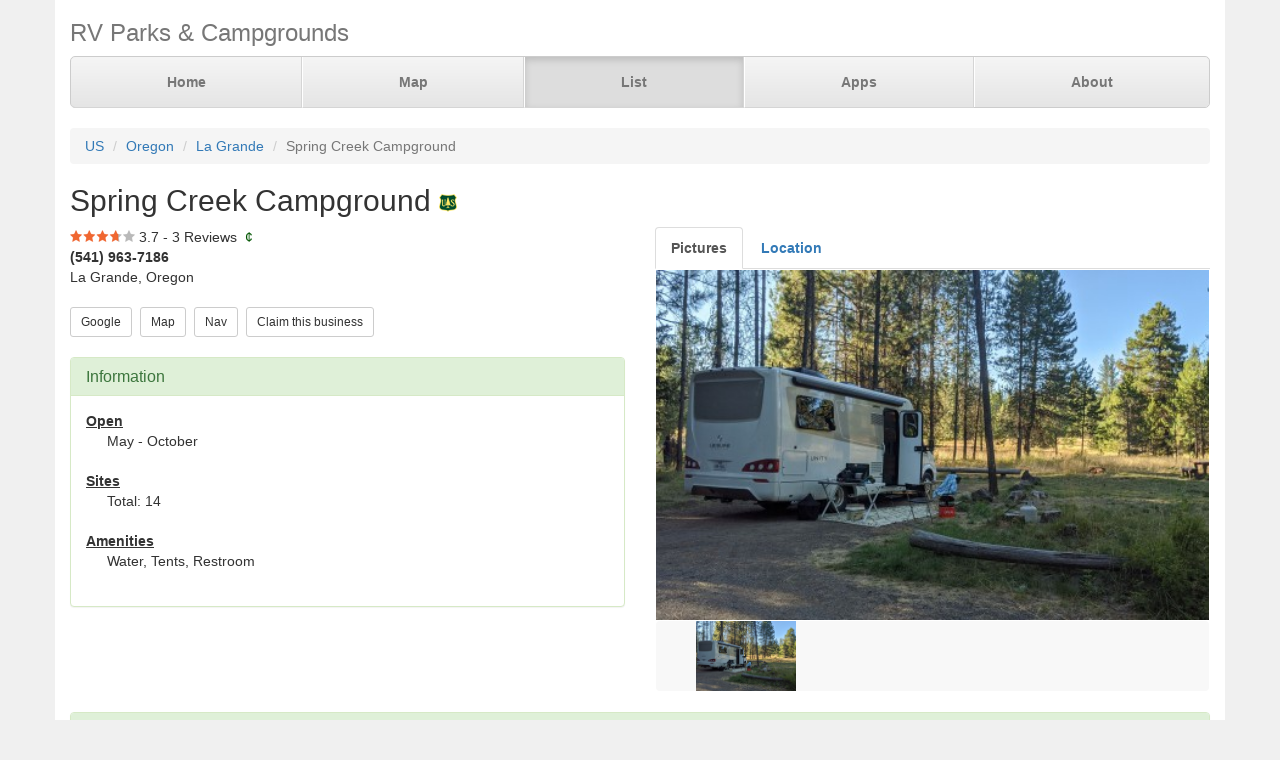

--- FILE ---
content_type: text/html; charset=UTF-8
request_url: https://parkadvisor.com/us/oregon/la+grande/114467/Spring+Creek+Campground
body_size: 4150
content:
<!DOCTYPE html>
<html lang="en">
<head>
  <meta charset="utf-8">
  <meta http-equiv="X-UA-Compatible" content="IE=edge">
  <meta name="viewport" content="width=device-width, initial-scale=1">
  <meta name="author" content="ParkAdvisor LLC">
  <title>Spring Creek Campground - La Grande, Oregon US | ParkAdvisor</title>
  <link rel="canonical" href="https://parkadvisor.com/us/oregon/la+grande/114467/Spring+Creek+Campground">
  <link rel="stylesheet" type="text/css" href="/css/app.css?id=edaf6e3cbd8f14b433a0a55f188dda68">
  <!-- HTML5 shim and Respond.js for IE8 support of HTML5 elements and media queries -->
  <!-- WARNING: Respond.js doesn't work if you view the page via file:// -->
  <!--[if lt IE 9]>
    <script src="https://oss.maxcdn.com/html5shiv/3.7.3/html5shiv.min.js"></script>
    <script src="https://oss.maxcdn.com/respond/1.4.2/respond.min.js"></script>
  <![endif]-->
<link rel="stylesheet" href="https://unpkg.com/leaflet@1.9.4/dist/leaflet.css" integrity="sha256-p4NxAoJBhIIN+hmNHrzRCf9tD/miZyoHS5obTRR9BMY=" crossorigin=""/>
<script src="https://unpkg.com/leaflet@1.9.4/dist/leaflet.js" integrity="sha256-20nQCchB9co0qIjJZRGuk2/Z9VM+kNiyxNV1lvTlZBo=" crossorigin=""></script>
  <script src="/js/app.js?id=329cc33b151dc43d477325c832d7e730"></script>
</head>
<body style="background-color:#f0f0f0">
  <div class="container" style="background-color:white">
  <div class="masthead">
  <h3 class="text-muted">RV Parks &amp; Campgrounds</h3>
  <nav>
    <ul class="nav nav-justified">
              <li class=""><a href="https://parkadvisor.com">Home</a></li>
              <li class=""><a href="https://parkadvisor.com/map">Map</a></li>
              <li class="active"><a href="https://parkadvisor.com/list">List</a></li>
              <li class=""><a href="https://parkadvisor.com/apps">Apps</a></li>
              <li class=""><a href="https://parkadvisor.com/about">About</a></li>
          </ul>
  </nav>
</div>
<br>
<ol class="breadcrumb">
    <li><a href="/list#united_states">US</a></li>
    <li><a href="/us/oregon">Oregon</a></li>
    <li><a href="/us/oregon/la+grande">La Grande</a></li>
    <li class="active">Spring Creek Campground</li>
</ol>
<script type="application/ld+json">{"@context":"http://schema.org","@type":"BreadcrumbList","itemListElement":[{"@type":"ListItem","position":1,"item":{"@id":"https://parkadvisor.com/list#united_states","name":"US"}},{"@type":"ListItem","position":2,"item":{"@id":"https://parkadvisor.com/us/oregon","name":"Oregon"}},{"@type":"ListItem","position":3,"item":{"@id":"https://parkadvisor.com/us/oregon/la+grande","name":"La Grande"}},{"@type":"ListItem","position":4,"item":{"@id":"https://parkadvisor.com/us/oregon/la+grande/0/Spring+Creek+Campground","name":"Spring Creek Campground"}}]}</script>
  <h2>Spring Creek Campground&nbsp;<img alt="US Forest Service" src="/img/marker_usforest.png" /></h2>

<div class="row">
  <div class="col-xs-12 col-md-6">

    <img src="/img/stars_37.png" alt="3.7 Stars" style="vertical-align:baseline" />&nbsp;3.7&nbsp;-&nbsp;3 Reviews
        &nbsp;<font color="#005500">¢</font><br>
    <address>
    <b>(541) 963-7186</b><br>
    La Grande, Oregon<br>
</address>
        <script type="application/ld+json">{"@context":"http://schema.org","@type":"LodgingBusiness","name":"Spring Creek Campground","description":"","aggregateRating":{"@type":"AggregateRating","ratingValue":"3.7","reviewCount":3}}</script>
    
    <a href="https://www.google.com/search?q=Spring+Creek+Campground+La+Grande+Oregon" target="_blank"><button type="button" class="btn btn-default btn-sm">Google</button></a>&nbsp;
    <a href="https://parkadvisor.com/map?lat=45.367584&amp;lng=-118.317261&amp;zoom=12" target="_blank"><button type="button" class="btn btn-default btn-sm">Map</button></a>&nbsp;
    <a href="https://maps.google.com/?daddr=45.367584,-118.317261" target="_blank"><button type="button" class="btn btn-default btn-sm">Nav</button></a>&nbsp;
    <a href="https://parkadvisor.com/claim/114467?register" target="_blank"><button type="button" class="btn btn-default btn-sm">Claim this business</button></a>&nbsp;
<br><br>    <div class="panel panel-success">
    <div class="panel-heading">
      <h3 class="panel-title">Information</h3>
    </div>
    <div class="panel-body">
              <strong><u>Open</u></strong>
        <div class="breakable-text" style="padding:0pt 16pt">
          May - October
        </div>
        <br>
              <strong><u>Sites</u></strong>
        <div class="breakable-text" style="padding:0pt 16pt">
          Total: 14
        </div>
        <br>
              <strong><u>Amenities</u></strong>
        <div class="breakable-text" style="padding:0pt 16pt">
          Water, Tents, Restroom
        </div>
        <br>
          </div>
  </div>
  </div>

  <div class="col-xs-12 col-md-6">    
    <ul id="tablist" class="nav nav-tabs" role="tablist">
              <li role="presentation">
          <a href="#pictures" aria-controls="pictures" role="tab" data-toggle="tab"><strong>Pictures</strong></a>
        </li>
              <li role="presentation">
          <a href="#location" aria-controls="location" role="tab" data-toggle="tab" onclick="loadLocation();"><strong>Location</strong></a>
        </li>
          </ul>
    <div class="tab-content">
      <div id="pictures" role="tabpanel" class="tab-pane">
        <div id="slider" class="flexslider flexslider-medium-images">
    <ul class="slides">
            <li><img src="/images/114467/picaa.jpg" alt=""/></li>
          </ul>
  </div>
  <div id="carousel" class="flexslider flexslider-carousel-images">
    <ul class="slides">
            <li><img src="/images/114467/picaa.jpg" alt="" /></li>
          </ul>
  </div>
  <br>

        </div>
      <div id="location" role="tabpanel" class="tab-pane">
        <div id="miniMap" style="height:425px"></div><br>
      </div>
      <div id="directions" role="tabpanel" class="tab-pane">
        <div style="background-color:#f8f8f8;height:425px;padding:16pt"></div><br>
      </div>
    </div>
  </div>
</div>


  <div class="panel panel-success">
  <div class="panel-heading">
    <h3 class="panel-title">Reviews</h3>
  </div>
  <div class="panel-body">
                  <div class="row">
  <div class="col-xs-12">
    <em>June 30, 2025 - reviewed by<b> Rio</b></em>
        <br>
            <img src="/img/stars_20.png" alt="2.0 Stars" />
        &nbsp;&nbsp;<font color="#005500"></font><br>
      </div>
</div>
<div class="row">
  <div class="col-xs-12 breakable-text">
    <b>Spring Creek</b>
  </div>
  <div class="col-xs-12 breakable-text">
    Bin there once. Now homles people lives there all over the forest year round. Looks like small town of homles.
  </div>
    </div>

        <br>
              <div class="row">
  <div class="col-xs-12">
    <em>September 13, 2020 - reviewed by<b> Pete</b></em>
        <br>
            <img src="/img/stars_50.png" alt="5.0 Stars" />
        &nbsp;&nbsp;<font color="#005500">FREE</font><br>
      </div>
</div>
<div class="row">
  <div class="col-xs-12 breakable-text">
    <b>Nice Quiet Night</b>
  </div>
  <div class="col-xs-12 breakable-text">
    I stayed here twice on my way going to Portland and coming home on the way back. It is small with only 4 sites but the vault toilet was clean. There was no charge which makes packing out your own trash a good trade off. 

I would stay again next time in the area.
  </div>
    <div class="col-xs-12">
    <div id="carousel74214" class="flexslider flexslider-thumbnail-images">
      <ul class="slides">
                <li><img src="/images/114467/picaa.jpg" alt="" /></li>
              </ul>
    </div>
  </div>
    </div>

        <br>
              <div class="row">
  <div class="col-xs-12">
    <em>June 16, 2019 - reviewed by<b> Santana Rving </b></em>
        <br>
            <img src="/img/stars_40.png" alt="4.0 Stars" />
        &nbsp;&nbsp;<font color="#005500"></font><br>
      </div>
</div>
<div class="row">
  <div class="col-xs-12 breakable-text">
    <b>Dispersed Camping On Forest Rd 21</b>
  </div>
  <div class="col-xs-12 breakable-text">
    We were too big to camp in the campground but there is lots of dispersed camping along forest rd 21.  Stayed here with a 45ft toyhauler  We would stay here again.   No water or trash no bathrooms 
  </div>
    </div>

        <br>
            </div>
</div>


    <br>
  <div class="row">
    <div class="col-xs-11 col-xs-offset-1 col-sm-6 col-sm-offset-6">
      <h3>Nearby Campgrounds</h3>
      <div style="height:82px;">
                <a href="/us/oregon/la+grande/52659/Hilgard+Junction+State+Park" target="_blank">
                    <img src="/images/052659/picaa.jpg" alt="" class="img-thumbnail img-thumbnail-list"/>
            <img alt="State Parks" src="/img/marker_public_park.png" />&nbsp;Hilgard Junction State Pa ...
        </a>
        <br>
        <img src="/img/stars_40.png" alt="4.0 Stars" style="vertical-align:baseline" />&nbsp;4.0&nbsp;-&nbsp;1 Review
        &nbsp;<font color="#005500">¢</font><br>
        <address>
    <b>(800) 551-6949</b><br>
    La Grande, Oregon<br>
</address>    </div>
            <hr style="margin: 2px 0 4px 0;">
        <div style="height:82px;">
                <a href="/us/oregon/la+grande/1002680/Grande+Hot+Springs+RV+Resort" target="_blank">
                    <img src="/images/1002680/picah.jpg" alt="" class="img-thumbnail img-thumbnail-list"/>
            <img alt="RV Parks" src="/img/marker_rv.png" />&nbsp;Grande Hot Springs RV Res ...
        </a>
        <br>
        <img src="/img/stars_43.png" alt="4.3 Stars" style="vertical-align:baseline" />&nbsp;4.3&nbsp;-&nbsp;19 Reviews
        &nbsp;<font color="#005500">$$</font><br>
        <address>
    <b>(541) 963-5253</b><br>
    La Grande, Oregon<br>
</address>    </div>
            <hr style="margin: 2px 0 4px 0;">
        <div style="height:82px;">
                <a href="/us/oregon/la+grande/1003036/Red+Bridge+State+Wayside" target="_blank">
                    <img src="/images/1003036/picaa.jpg" alt="" class="img-thumbnail img-thumbnail-list"/>
            <img alt="RV Parks" src="/img/marker_rv.png" />&nbsp;Red Bridge State Wayside
        </a>
        <br>
        <img src="/img/stars_50.png" alt="5.0 Stars" style="vertical-align:baseline" />&nbsp;5.0&nbsp;-&nbsp;3 Reviews
        &nbsp;<font color="#005500">¢</font><br>
        <address>
    <b>(800) 551-6949</b><br>
    La Grande, Oregon<br>
</address>    </div>
            <hr style="margin: 2px 0 4px 0;">
        <div style="height:82px;">
                <a href="/us/oregon/meacham/1003644/Emigrant+Springs+State+Heritage+Area" target="_blank">
                    <img src="/images/1003644/picac.jpg" alt="" class="img-thumbnail img-thumbnail-list"/>
            <img alt="RV Parks" src="/img/marker_rv.png" />&nbsp;Emigrant Springs State He ...
        </a>
        <br>
        <img src="/img/stars_40.png" alt="4.1 Stars" style="vertical-align:baseline" />&nbsp;4.1&nbsp;-&nbsp;7 Reviews
        &nbsp;<font color="#005500">$</font><br>
        <address>
    <b>(800) 551-6949</b><br>
    Meacham, Oregon<br>
</address>    </div>
            <hr style="margin: 2px 0 4px 0;">
        <div style="height:82px;">
                <a href="/us/oregon/la+grande/1008717/La+Grande+Rendezvous+RV+Resort" target="_blank">
                    <img src="/images/1008717/picab.jpg" alt="" class="img-thumbnail img-thumbnail-list"/>
            <img alt="RV Parks" src="/img/marker_rv.png" />&nbsp;La Grande Rendezvous RV R ...
        </a>
        <br>
        <img src="/img/stars_43.png" alt="4.2 Stars" style="vertical-align:baseline" />&nbsp;4.2&nbsp;-&nbsp;13 Reviews
        &nbsp;<font color="#005500">$$</font><br>
        <address>
    <b>(541) 962-0909</b><br>
    La Grande, Oregon<br>
</address>    </div>
        </div>
  </div>
  
    <footer class="footer">
      <div class="row">
        <div class="col-xs-12 col-md-6 text-left">
            <p>&copy; 2026 ParkAdvisor LLC. All Rights Reserved.</p>
        </div>
        <div class="col-xs-12 col-md-6 hidden-xs hidden-sm text-right">
            <a href="https://play.google.com/store/apps/details?id=com.rvparktime.android"
                style="display:inline-block;overflow:hidden;background:url(/img/badge-google-play.png) no-repeat;width:129px;height:45px;border-radius:10px;">
            </a>
            <a href="https://itunes.apple.com/us/app/rv-parks-campgrounds/id991632449?mt=8"
                style="display:inline-block;overflow:hidden;background:url(/img/badge-itunes.png) no-repeat;width:152px;height:45px;border-radius:10px;">
            </a>
        </div>
      </div>
    </footer>
  </div>
  <script type="text/javascript">
    $(window).on('load', function() {
      $('#carousel').flexslider({
        animation: "slide",
        controlNav: false,
        animationLoop: false,
        slideshow: false,
        itemWidth: 100,
        itemMargin: 3,
        asNavFor: '#slider'
      });

      $('#slider').flexslider({
        animation: "slide",
        controlNav: false,
        animationLoop: false,
        slideshow: false,
        sync: "#carousel"
      });
    });
  </script>
    <script type="text/javascript">
    $(window).on('load', function() {
      $('#carousel74214').flexslider({
        animation: "slide",
        controlNav: false,
        animationLoop: false,
        slideshow: false,
        itemWidth: 100,
        itemMargin: 3,
      });
    });
  </script>
<script>
  var miniMap = null;

  function loadLocation() {
    if (miniMap === null) {
        miniMap = new window.OpenStreetMap({ campgrounds: 'flat', greedy: true, mapId: 'miniMap', mapInstance: 'miniMap' });
        miniMap.load(45.367584, -118.317261, 12);
                miniMap.addPin({
              lat : 45.367584,
              lng : -118.317261,
            title : 'Spring Creek Campground (Currect Location)',
            popup : '<b>Spring Creek Campground</b><br>(541) 963-7186<br>La Grande, Oregon'
        });
        miniMap.show();

        setTimeout(function(){
            miniMap.invalidateSize();
        }, 200);
    }
  }

  $('#tablist a:first').tab('show');
    if ($('#tablist .active').text().trim() == 'Location') {
      loadLocation();
  }
</script>
<script>
  (function(i,s,o,g,r,a,m){i['GoogleAnalyticsObject']=r;i[r]=i[r]||function(){
  (i[r].q=i[r].q||[]).push(arguments)},i[r].l=1*new Date();a=s.createElement(o),
  m=s.getElementsByTagName(o)[0];a.async=1;a.src=g;m.parentNode.insertBefore(a,m)
  })(window,document,'script','https://www.google-analytics.com/analytics.js','ga');

  ga('create', 'UA-92593544-1', 'auto');
  ga('send', 'pageview');
</script>

</body>
</html>
